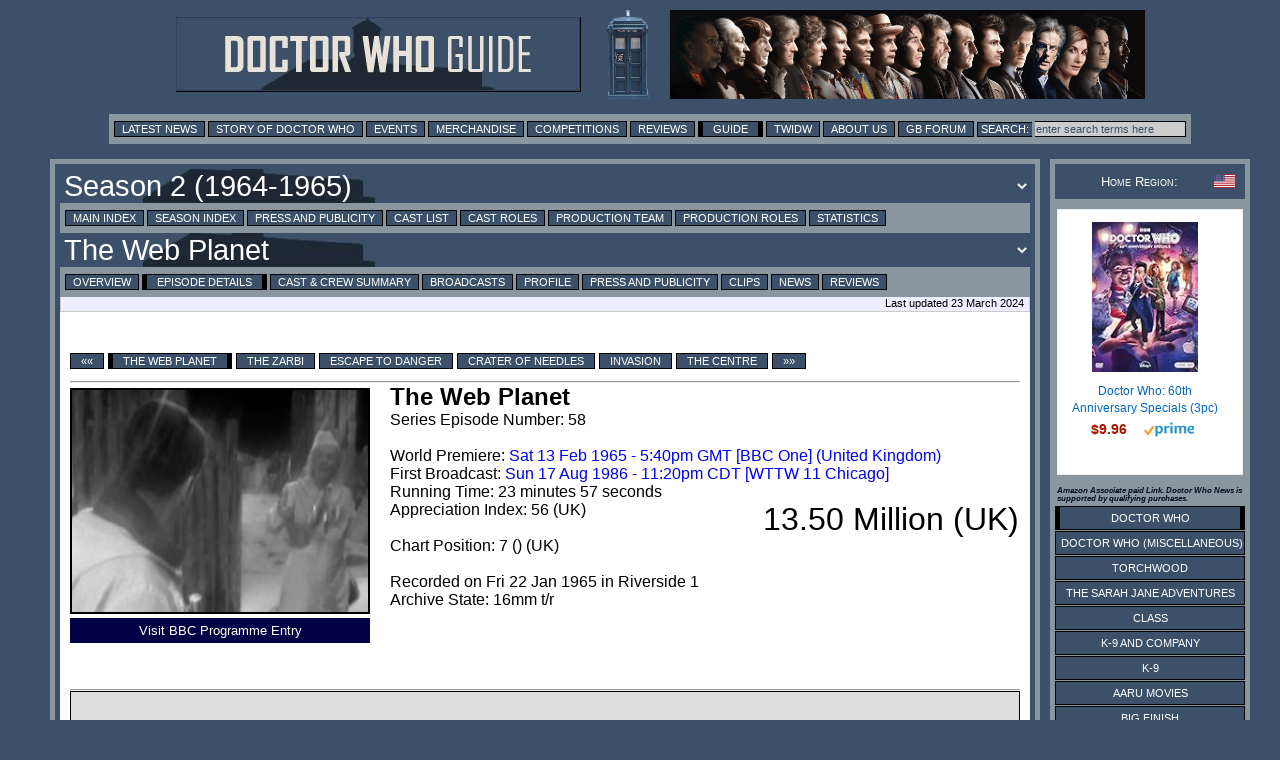

--- FILE ---
content_type: text/html; charset=UTF-8
request_url: https://guide.doctorwhonews.net/story.php?story=TheWebPlanet&episode=1
body_size: 6697
content:
<!DOCTYPE html>
<html lang="en">
<head>
	<meta charset="utf-8"  />
<title>Doctor Who Guide: The Web Planet - The Web Planet</title>

              <meta name="description" content="Doctor Who News" /> 
              <meta content='newsintimeandspace.net' name='Author'/>
			<!--  <meta name="viewport" content="width=device-width, initial-scale=1"> -->
			  <link href="https://layout.doctorwhonews.net/css/layout_012025.css" rel="StyleSheet" type="text/css" media="all" />

<link href='//layout.doctorwhonews.net/images/DWN-G-Fav-Icon-16.png' rel='shortcut icon' type='image/jpeg'/> 

<meta property="og:title" content="Doctor Who Guide: The Web Planet - The Web Planet" />
<meta property="og:type" content="website" />

<meta property="og:url" content="guide.doctorwhonews.net/story.php?story=TheWebPlanet&episode=1" /><meta property="og:description" content="A Guide to Doctor Who and its associated spin-offs, including Torchwood and The Sarah Jane Adventures." />
<meta property="fb:app_id" content="136403499724118" />
<meta property="fb:admins" content="699259858" />
<meta property="fb:admins" content="658357754" />
<!-- Highslide -->
<script src="https://layout.doctorwhonews.net/css/highslide/highslide-with-gallery-and-events.js" type="text/javascript" ></script>
<script charset="utf-8" src="https://layout.doctorwhonews.net/css/highslide/highslide.config.js" type="text/javascript" ></script>
<link href="https://layout.doctorwhonews.net/css/highslide/highslide.css" rel="stylesheet" type="text/css" />


<style type="text/css">
a img { border:0 }
</style>

<script type="text/javascript">
var hssourceid = null
var hstargetid = null
function makehstitle( me, targetid ) {
	hstargetid = document.getElementById(targetid)
	hssourceid = me
	return hstargetid.onclick()
}
function makehsconfig(id, thisid) {
    var nconfig = { transitions: ['expand', 'crossfade'] }
    if (!id) ourid = document.href
    else ourid = id
    nconfig.slideshowGroup = escape(ourid)  
    if (thisid && thisid==hstargetid)
    	nconfig.captionText = hssourceid.title
    return nconfig
}
</script>
<script type="text/javascript">
hs.Expander.prototype.onAfterClose = function (sender) {
	hstargetid = null
	hssourceid = null
	return true
}
</script>
<script type="text/javascript">
function show_infobox( text ) {
	document.getElementById('infobox').innerHTML = text
	document.getElementById('infoboxshell').style.display = 'block'
}
</script>
<!-- AddThis -->
<script type="text/javascript">
var addthis_config = { ui_cobrand: 'Doctor Who News', }
var addthis_share = { templates: { twitter: 'Doctor Who News: {{title}} - {{url}}', } }
</script>
<script src="//s7.addthis.com/js/250/addthis_widget.js#username=doctorwhonews" type="text/javascript"></script>

<script>
  (function(i,s,o,g,r,a,m){i['GoogleAnalyticsObject']=r;i[r]=i[r]||function(){
  (i[r].q=i[r].q||[]).push(arguments)},i[r].l=1*new Date();a=s.createElement(o),
  m=s.getElementsByTagName(o)[0];a.async=1;a.src=g;m.parentNode.insertBefore(a,m)
  })(window,document,'script','//www.google-analytics.com/analytics.js','ga');

  ga('create', 'UA-15957281-3', 'auto');
  ga('send', 'pageview');
</script>

<script type="text/javascript" src="https://layout.doctorwhonews.net/lib/videoplayer.js"></script>
<script type="text/javascript" src="https://layout.doctorwhonews.net/lib/dwndisplay.js"></script>

<script src="//platform.twitter.com/widgets.js" type="text/javascript"></script>

<script async src="https://pagead2.googlesyndication.com/pagead/js/adsbygoogle.js?client=ca-pub-2414018413253476"
     crossorigin="anonymous"></script>

<script>
  window.fbAsyncInit = function() {
    FB.init({
      appId      : 136403499724118,
      xfbml      : true,
      version    : 'v2.7'
    });
  };

  (function(d, s, id){
     var js, fjs = d.getElementsByTagName(s)[0];
     if (d.getElementById(id)) {return;}
     js = d.createElement(s); js.id = id;
     js.src = "//connect.facebook.net/en_GB/sdk.js";
     fjs.parentNode.insertBefore(js, fjs);
   }(document, 'script', 'facebook-jssdk'));
</script>
<!-- Google tag (gtag.js) -->
<script async src="https://www.googletagmanager.com/gtag/js?id=G-FW7HJ9Y75G"></script>
<script>
  window.dataLayer = window.dataLayer || [];
  function gtag(){dataLayer.push(arguments);}
  gtag('js', new Date());

  gtag('config', 'G-FW7HJ9Y75G');
</script>		  
</head>	<body>
		<div id="infoboxshell" draggable="true" style="display:none;left:30%;top:30%;text-align:left;position:fixed;border:5px double black;padding:0;z-index:500;width:400px;background-color:white"><div id="infobox" style="margin:0;border:0;padding:5px;height:380px;overflow:auto">
Here's some text
</div><div style="text-align:center;margin:0; border:4px ridge #cccccc; padding: 2px 0;height:20px;background-color:#cccccc;font-size:8pt;font-family:Arial,Sans-Serif" onclick="this.parentNode.style.display='none'">
CLOSE WINDOW
</div>
</div>		<div class="container">
<header>
<a href="/index.php"><img src="https://layout.doctorwhonews.net/logo.php?site=dwguide" alt="Doctor Who Guide" class="banner" />

<img src="https://layout.doctorwhonews.net/logo.php?site=dwguide&type=people" alt="Doctor Who Guide" class="banner" /></a></header>
<div class="Top_menu">
<div class="menu"><!-- Links section -->
<form action='//www.google.com/search' method='get'>
<a href="//www.doctorwhonews.net/" title="Latest News">Latest News</a>
<a href="//www.doctorwhonews.net/the_story_of_doctor_who/1" title="Story of Doctor Who">Story of Doctor Who</a>
<a href="//events.doctorwhonews.net/" title="Events">Events</a>
<a href="//merchandise.doctorwhonews.net" title="Merchandise">Merchandise</a>
<a href="//doctorwhonews.net/search/label/Competitions" title="Competitions">Competitions</a>
<a href="//reviews.doctorwhonews.net/" title="Reviews">Reviews</a>
<a class='selected' href="//guide.doctorwhonews.net/season.php">Guide</a>
<a href="//twidw.doctorwhonews.net/" title="This Week in Doctor Who">TWIDW</a>
<a href="//www.doctorwhonews.net/p/about-us.html" title="About Us">About Us</a>
<a href="//gallifreybase.com/" title="Gallifrey Base Forum">GB Forum</a>
<input class='searchsubmit' type='submit' value='Search:'/>
<input class='searchfield' maxlength='255' name='q' onfocus='this.value=&#39;&#39;' size='22' type='text' value='enter search terms here'/>
<input name='sitesearch' type='hidden' value='guide.doctorwhonews.net'/>
</form>
</div></div>
<div class="content-main-wrapper"><div class="content"><div class="post">
<form><input type="hidden" id="detail" value="" /><script>
function change_season() {
	var s = document.getElementById('season_selected')
	var d = document.getElementById('detail').value
	var t = document.getElementById('season_'+s.value)
	s.style.color = 'yellow'
	t.innerHTML += ' ... loading, please wait ...'
	if (d.length) d = '&detail=' + d
	window.location.assign('story.php?story='+s.value+d)
}
function change_story() {
	var s = document.getElementById('story_selected')
	var d = document.getElementById('detail').value
	var t = document.getElementById('story_'+s.value)
	s.style.color = 'yellow'
	t.innerHTML += ' ... loading, please wait ...'
	if (d.length) d = '&detail=' + d
	if (d.length) d = '&detail=' + d
	window.location.assign('story.php?story='+s.value+d)
}
</script>
<select title="Change Season" id="season_selected" onchange="change_season()" class="menu_title_select"><option id="season_AnUnearthlyChild" value="AnUnearthlyChild">Season 1 (1963-1964)</option><option id="season_PlanetofGiants" value="PlanetofGiants" selected="1">Season 2 (1964-1965)</option><option id="season_Galaxy4" value="Galaxy4">Season 3 (1965-1966)</option><option id="season_TheSmugglers" value="TheSmugglers">Season 4 (1966-1967)</option><option id="season_TheTomboftheCybermen" value="TheTomboftheCybermen">Season 5 (1967-1968)</option><option id="season_TheDominators" value="TheDominators">Season 6 (1968-1969)</option><option id="season_SpearheadFromSpace" value="SpearheadFromSpace">Season 7 (1970)</option><option id="season_TerroroftheAutons" value="TerroroftheAutons">Season 8 (1971)</option><option id="season_DayoftheDaleks" value="DayoftheDaleks">Season 9 (1972)</option><option id="season_TheThreeDoctors" value="TheThreeDoctors">Season 10 (1972-1973)</option><option id="season_TheTimeWarrior" value="TheTimeWarrior">Season 11 (1973-1974)</option><option id="season_Robot" value="Robot">Season 12 (1974-1975)</option><option id="season_TerroroftheZygons" value="TerroroftheZygons">Season 13 (1975-1976)</option><option id="season_TheMasqueofMandragora" value="TheMasqueofMandragora">Season 14 (1976-1977)</option><option id="season_HorrorofFangRock" value="HorrorofFangRock">Season 15 (1977-1978)</option><option id="season_TheRibosOperation" value="TheRibosOperation">Season 16 (1978-1979)</option><option id="season_DestinyoftheDaleks" value="DestinyoftheDaleks">Season 17 (1979-1980)</option><option id="season_TheLeisureHive" value="TheLeisureHive">Season 18 (1980-1981)</option><option id="season_Castrovalva" value="Castrovalva">Season 19 (1982)</option><option id="season_ArcofInfinity" value="ArcofInfinity">Season 20 (1983)</option><option id="season_TheFiveDoctors" value="TheFiveDoctors">20th Anniversary Special</option><option id="season_WarriorsoftheDeep" value="WarriorsoftheDeep">Season 21 (1984)</option><option id="season_AttackoftheCybermen" value="AttackoftheCybermen">Season 22 (1985)</option><option id="season_TheMysteriousPlanet" value="TheMysteriousPlanet">Season 23: The Trial of a Time Lord (1986)</option><option id="season_TimeandtheRani" value="TimeandtheRani">Season 24 (1987)</option><option id="season_RemembranceoftheDaleks" value="RemembranceoftheDaleks">Season 25 (1988-1989)</option><option id="season_Battlefield" value="Battlefield">Season 26 (1989)</option><option id="season_TheTVMovie" value="TheTVMovie">Television movie (1996)</option><option id="season_Rose" value="Rose">Series One [Season 27] (2005)</option><option id="season_TheChristmasInvasion" value="TheChristmasInvasion">Specials (2005)</option><option id="season_NewEarth" value="NewEarth">Series Two [Season 28] (2006)</option><option id="season_TheRunawayBride" value="TheRunawayBride">Specials (2006)</option><option id="season_SmithandJones" value="SmithandJones">Series Three [Season 29] (2007)</option><option id="season_VoyageoftheDamned" value="VoyageoftheDamned">Specials (2007)</option><option id="season_PartnersinCrime" value="PartnersinCrime">Series Four [Season 30] (2008)</option><option id="season_TheNextDoctor" value="TheNextDoctor">Specials (2008-2010)</option><option id="season_TheEleventhHour" value="TheEleventhHour">Series Five [Season 31] (2010)</option><option id="season_AChristmasCarol" value="AChristmasCarol">Specials (2010-2011)</option><option id="season_DayoftheMoon" value="DayoftheMoon">Series Six [Season 32] (2011)</option><option id="season_TheDoctorTheWidowandtheWardrobe" value="TheDoctorTheWidowandtheWardrobe">Specials (2011-2012)</option><option id="season_AsylumoftheDaleks" value="AsylumoftheDaleks">Series Seven [Season 33] (2012-2013)</option><option id="season_TheDayofTheDoctor" value="TheDayofTheDoctor">Fiftieth Anniversary Specials</option><option id="season_DeepBreath" value="DeepBreath">Series Eight [Season 34] (2014)</option><option id="season_LastChristmas" value="LastChristmas">Specials (2014)</option><option id="season_TheMagiciansApprentice" value="TheMagiciansApprentice">Series Nine [Season 35] (2015)</option><option id="season_TheHusbandsOfRiverSong" value="TheHusbandsOfRiverSong">Specials (2015/2016)</option><option id="season_ThePilot" value="ThePilot">Series Ten [Season 36] (2017)</option><option id="season_TwiceUponATime" value="TwiceUponATime">Christmas 2017</option><option id="season_TheWomanWhoFellToEarth" value="TheWomanWhoFellToEarth">Series Eleven [Season 37] (2018)</option><option id="season_Resolution" value="Resolution">New Years Day 2019</option><option id="season_Spyfall" value="Spyfall">Series Twelve [Season 38] (2020)</option><option id="season_RevolutionoftheDaleks" value="RevolutionoftheDaleks">New Years Day 2021 (2021)</option><option id="season_Flux" value="Flux">Series Thirteen [Season 39] Flux (2021)</option><option id="season_EveOfTheDaleks" value="EveOfTheDaleks">Specials (2022)</option><option id="season_TheStarBeast" value="TheStarBeast">Specials (2023)</option><option id="season_SpaceBabies" value="SpaceBabies">Season One [Season 40]</option><option id="season_JoytotheWorld" value="JoytotheWorld">Christmas 2024</option><option id="season_The_Robot_Revolution" value="The_Robot_Revolution">Season Two [Season 41]</option><option id="season_Christmas2026" value="Christmas2026">Christmas 2026</option></select><div class="menu"><a href="https://guide.doctorwhonews.net/index.php?" >Main Index</a> <a href="https://guide.doctorwhonews.net/season.php?code=2" >Season Index</a> <a href="https://guide.doctorwhonews.net/season.php?code=2&detail=press" >Press and Publicity</a> <a href="https://guide.doctorwhonews.net/people.php?type=cast" >Cast List</a> <a href="https://guide.doctorwhonews.net/roles.php?type=cast" >Cast Roles</a> <a href="https://guide.doctorwhonews.net/people.php?type=crew" >Production Team</a> <a href="https://guide.doctorwhonews.net/roles.php?type=crew" >Production Roles</a> <a href="https://guide.doctorwhonews.net/info.php?" >Statistics</a></div><div style="position:relative"><div style="position:absolute;top:8px;right:10px;z-index:200"><g:plusone size="medium" href="story.php?code=13"></g:plusone></div><select title="Change Story" id="story_selected" onchange="change_story()" class="menu_title_select"><option id="story_PlanetofGiants" value="PlanetofGiants">Planet of Giants</option><option id="story_TheDalekInvasionofEarth" value="TheDalekInvasionofEarth">The Dalek Invasion of Earth</option><option id="story_TheRescue" value="TheRescue">The Rescue</option><option id="story_TheRomans" value="TheRomans">The Romans</option><option id="story_TheWebPlanet" value="TheWebPlanet" selected="1">The Web Planet</option><option id="story_TheCrusade" value="TheCrusade">The Crusade</option><option id="story_TheSpaceMuseum" value="TheSpaceMuseum">The Space Museum</option><option id="story_TheChase" value="TheChase">The Chase</option><option id="story_TheTimeMeddler" value="TheTimeMeddler">The Time Meddler</option></select></div><div class="menu"><a href="./story.php?story=TheWebPlanet">Overview</a> <a class="selected" href="./story.php?story=TheWebPlanet/1">Episode Details</a> <a href="./story.php?story=TheWebPlanet/1&amp;detail=cast">Cast &amp; Crew Summary</a> <a href="./story.php?story=TheWebPlanet/1&amp;detail=broadcast">Broadcasts</a> <a href="./story.php?story=TheWebPlanet/1&amp;detail=profile">Profile</a> <a href="./story.php?story=TheWebPlanet/1&amp;detail=press">Press and Publicity</a> <a href="./story.php?story=TheWebPlanet/1&amp;detail=clips">Clips</a> <a href="./story.php?story=TheWebPlanet/1&amp;detail=news" target="_blank">News</a> <a href="./story.php?story=TheWebPlanet/1&amp;detail=reviews">Reviews</a> </div><div class="updated">Last updated 23 March 2024</div><br/></form><div class="text_box"><div class="menu_ep"><a href="https://guide.doctorwhonews.net/story.php?story=TheRomans/4">&laquo;&laquo;</a> <a class="selected" href="story.php?story=TheWebPlanet/1">The Web Planet</a> <a href="story.php?story=TheWebPlanet/2">The Zarbi</a> <a href="story.php?story=TheWebPlanet/3">Escape to Danger</a> <a href="story.php?story=TheWebPlanet/4">Crater of Needles</a> <a href="story.php?story=TheWebPlanet/5">Invasion</a> <a href="story.php?story=TheWebPlanet/6">The Centre</a>  <a href="https://guide.doctorwhonews.net/story.php?story=TheCrusade/1">&raquo;&raquo;</a></div><hr /><div class="text_epp"><img src="https://images.doctorwhonews.net/image.php?pid=9096&w=300" alt="The Web Planet" title="The Web Planet" style="width:300px" /><div style="text-align:center;background-color:#000044;padding:5px;font-size:0.8em"><a style="color:white" target="_blank" href="//www.bbc.co.uk/programmes/p00v1qq5">Visit BBC Programme Entry</a></div></div><h2>The Web Planet</h2>Series Episode Number: 58 <br/><br/>World Premiere: <a href="https://twidw.doctorwhonews.net/listing.php?bdid=7118">Sat 13 Feb 1965 - 5:40pm GMT [BBC One] (United Kingdom)</a><br/>First Broadcast: <a href="https://twidw.doctorwhonews.net/listing.php?bdid=139817">Sun 17 Aug 1986 - 11:20pm CDT [WTTW 11 Chicago]</a><br/>Running Time: 23 minutes 57 seconds<br/><h3>13.50 Million (UK)</h3>Appreciation Index: 56 (UK)<br/><br/>Chart Position: 7 () (UK)<br/><br/>Recorded on Fri 22 Jan 1965 in Riverside 1<br />Archive State: 16mm t/r<br style="clear:both" /><br /><br style="clear:left" /><hr/><div class="info_box article"><p>The TARDIS is pulled down to the barren world of Vortis. The Doctor and Ian explore. Barbara falls under an hypnotic influence and is compelled to leave the safety of the TARDIS.</p></div><div style="padding-right:5px;width:49%;float:left;"><table class="cast"><th colspan="5">Characters</th><tr><td style="vertical-align:middle"><a title="Dr. Who, played by William Hartnell" href="role.php?name=FirstDoctor">Dr. Who</a></td><td class="image_w24" style="width:24px;height:32px;padding:0"><a class="highslide" onclick="return hs.expand(this, makehsconfig())" title="Dr. Who, played by William Hartnell" href="https://images.doctorwhonews.net/image.php?pid=9732"><img src="https://images.doctorwhonews.net/image.php?pid=9732&resize=box&w=24&h=32&gray=1" alt="" title="" style="border:0;width:24px;height:32px" /></td><td><a title="Dr. Who, played by William Hartnell" href="person.php?name=WilliamHartnell">William Hartnell</a></td></tr><tr><td style="vertical-align:middle"><a title="Ian Chesterton, played by William Russell" href="role.php?name=IanChesterton">Ian Chesterton</a></td><td class="image_w24" style="width:24px;height:32px;padding:0"><a class="highslide" onclick="return hs.expand(this, makehsconfig())" title="Ian Chesterton, played by William Russell" href="https://images.doctorwhonews.net/image.php?pid=9768"><img src="https://images.doctorwhonews.net/image.php?pid=9768&resize=box&w=24&h=32&gray=1" alt="" title="" style="border:0;width:24px;height:32px" /></td><td><a title="Ian Chesterton, played by William Russell" href="person.php?name=WilliamRussell">William Russell</a></td></tr><tr><td style="vertical-align:middle"><a title="Barbara Wright, played by Jacqueline Hill" href="role.php?name=BarbaraWright">Barbara Wright</a></td><td class="image_w24" style="width:24px;height:32px;padding:0"><a class="highslide" onclick="return hs.expand(this, makehsconfig())" title="Barbara Wright, played by Jacqueline Hill" href="https://images.doctorwhonews.net/image.php?pid=9684"><img src="https://images.doctorwhonews.net/image.php?pid=9684&resize=box&w=24&h=32&gray=1" alt="" title="" style="border:0;width:24px;height:32px" /></td><td><a title="Barbara Wright, played by Jacqueline Hill" href="person.php?name=JacquelineHill">Jacqueline Hill</a></td></tr><tr><td style="vertical-align:middle"><a title="Vicki, played by Maureen O&#039;Brien" href="role.php?code=15">Vicki</a></td><td class="image_w24" style="width:24px;height:32px;padding:0"><a class="highslide" onclick="return hs.expand(this, makehsconfig())" title="Vicki, played by Maureen O&#039;Brien" href="https://images.doctorwhonews.net/image.php?pid=10025"><img src="https://images.doctorwhonews.net/image.php?pid=10025&resize=box&w=24&h=32&gray=1" alt="" title="" style="border:0;width:24px;height:32px" /></td><td><a title="Vicki, played by Maureen O&#039;Brien" href="person.php?name=MaureenOBrien">Maureen O'Brien</a></td></tr><tr><td style="vertical-align:middle"><a title="Zarbi Operator, played by Robert Jewell" href="role.php?code=871">Zarbi Operator</a></td><td class="image_w24" style="width:24px;height:32px;padding:0"><img src="https://images.doctorwhonews.net/image.php?pid=7212&resize=box&w=24&h=32" alt="" title="" style="border:0;width:24px;height:32px" /></td><td><a title="Zarbi Operator, played by Robert Jewell" href="person.php?code=277">Robert Jewell</a></td></tr><tr><td style="vertical-align:middle"><a title="Zarbi Operator, played by Jack Pitt" href="role.php?code=871">Zarbi Operator</a></td><td class="image_w24" style="width:24px;height:32px;padding:0"><img src="https://images.doctorwhonews.net/image.php?pid=7212&resize=box&w=24&h=32" alt="" title="" style="border:0;width:24px;height:32px" /></td><td><a title="Zarbi Operator, played by Jack Pitt" href="person.php?code=1130">Jack Pitt</a></td></tr><tr><td style="vertical-align:middle"><a title="Zarbi Operator, played by Gerald Taylor" href="role.php?code=871">Zarbi Operator</a></td><td class="image_w24" style="width:24px;height:32px;padding:0"><a class="highslide" onclick="return hs.expand(this, makehsconfig())" title="Zarbi Operator, played by Gerald Taylor" href="https://images.doctorwhonews.net/image.php?pid=11376"><img src="https://images.doctorwhonews.net/image.php?pid=11376&resize=box&w=24&h=32&gray=1" alt="" title="" style="border:0;width:24px;height:32px" /></td><td><a title="Zarbi Operator, played by Gerald Taylor" href="person.php?code=280">Gerald Taylor</a></td></tr></table></div><div style="padding-right:5px;width:49%;float:left;"><table class="cast"><th colspan="5">Production Team<a style="font-size:8pt;float:right" href="story.php?story=TheWebPlanet/1&uc_crew=1">include uncredited</a></th><tr><td style="vertical-align:middle"><a title="Writer: Bill Strutton" href="role.php?code=3560">Writer</a></td><td class="image_w24" style="width:24px;height:32px;padding:0"><img src="https://images.doctorwhonews.net/image.php?pid=7212&resize=box&w=24&h=32" alt="" title="" style="border:0;width:24px;height:32px" /></td><td><a title="Writer: Bill Strutton" href="person.php?name=BillStrutton">Bill Strutton</a></td></tr><tr><td style="vertical-align:middle"><a title="Director: Richard Martin" href="role.php?code=3561">Director</a></td><td class="image_w24" style="width:24px;height:32px;padding:0"><a class="highslide" onclick="return hs.expand(this, makehsconfig())" title="Director: Richard Martin" href="https://images.doctorwhonews.net/image.php?pid=6609"><img src="https://images.doctorwhonews.net/image.php?pid=6609&resize=box&w=24&h=32&gray=1" alt="" title="" style="border:0;width:24px;height:32px" /></td><td><a title="Director: Richard Martin" href="person.php?name=RichardMartin">Richard Martin</a></td></tr><tr><td style="vertical-align:middle"><a title="Producer: Verity Lambert" href="role.php?code=3558">Producer</a></td><td class="image_w24" style="width:24px;height:32px;padding:0"><a class="highslide" onclick="return hs.expand(this, makehsconfig())" title="Producer: Verity Lambert" href="https://images.doctorwhonews.net/image.php?pid=14563"><img src="https://images.doctorwhonews.net/image.php?pid=14563&resize=box&w=24&h=32&gray=1" alt="" title="" style="border:0;width:24px;height:32px" /></td><td><a title="Producer: Verity Lambert" href="person.php?name=VerityLambert">Verity Lambert</a></td></tr><tr><td style="vertical-align:middle"><a title="Designer: John Wood" href="role.php?code=3565">Designer</a></td><td class="image_w24" style="width:24px;height:32px;padding:0"><img src="https://images.doctorwhonews.net/image.php?pid=7212&resize=box&w=24&h=32" alt="" title="" style="border:0;width:24px;height:32px" /></td><td><a title="Designer: John Wood" href="person.php?code=3375">John Wood</a></td></tr><tr><td style="vertical-align:middle"><a title="Story Editor (aka Script Editor): Dennis Spooner" href="role.php?code=3572">Story Editor</a></td><td class="image_w24" style="width:24px;height:32px;padding:0"><a class="highslide" onclick="return hs.expand(this, makehsconfig())" title="Story Editor (aka Script Editor): Dennis Spooner" href="https://images.doctorwhonews.net/image.php?pid=974"><img src="https://images.doctorwhonews.net/image.php?pid=974&resize=box&w=24&h=32&gray=1" alt="" title="" style="border:0;width:24px;height:32px" /></td><td><a title="Story Editor (aka Script Editor): Dennis Spooner" href="person.php?name=DennisSpooner">Dennis Spooner</a></td></tr><tr><td style="vertical-align:middle"><a title="Film Cameraman: Peter Hamilton" href="role.php?code=3566">Film Cameraman</a></td><td class="image_w24" style="width:24px;height:32px;padding:0"><img src="https://images.doctorwhonews.net/image.php?pid=7212&resize=box&w=24&h=32" alt="" title="" style="border:0;width:24px;height:32px" /></td><td><a title="Film Cameraman: Peter Hamilton" href="person.php?code=3357">Peter Hamilton</a></td></tr><tr><td style="vertical-align:middle"><a title="Film Editor: Gitta Zadek" href="role.php?code=3567">Film Editor</a></td><td class="image_w24" style="width:24px;height:32px;padding:0"><img src="https://images.doctorwhonews.net/image.php?pid=7212&resize=box&w=24&h=32" alt="" title="" style="border:0;width:24px;height:32px" /></td><td><a title="Film Editor: Gitta Zadek" href="person.php?code=3376">Gitta Zadek</a></td></tr><tr><td style="vertical-align:middle"><a title="Title Music: Ron Grainer" href="role.php?code=3586">Title Music</a></td><td class="image_w24" style="width:24px;height:32px;padding:0"><a class="highslide" onclick="return hs.expand(this, makehsconfig())" title="Title Music: Ron Grainer" href="https://images.doctorwhonews.net/image.php?pid=9443"><img src="https://images.doctorwhonews.net/image.php?pid=9443&resize=box&w=24&h=32&gray=1" alt="" title="" style="border:0;width:24px;height:32px" /></td><td><a title="Title Music: Ron Grainer" href="person.php?name=RonGrainer">Ron Grainer</a></td></tr><tr><td style="vertical-align:middle"><a title="and the (aka Title Music):  BBC Radiophonic Workshop" href="role.php?code=4566">and the</a></td><td class="image_w24" style="width:24px;height:32px;padding:0"><img src="https://images.doctorwhonews.net/image.php?pid=7212&resize=box&w=24&h=32" alt="" title="" style="border:0;width:24px;height:32px" /></td><td><a title="and the (aka Title Music):  BBC Radiophonic Workshop" href="person.php?code=6533"> BBC Radiophonic Workshop</a></td></tr></table></div><br clear="all" /></div><div class="text_box"><hr/><div class="menu_ep"><a href="https://guide.doctorwhonews.net/story.php?story=TheRomans/4">&laquo;&laquo;</a> <a class="selected" href="story.php?story=TheWebPlanet/1">The Web Planet</a> <a href="story.php?story=TheWebPlanet/2">The Zarbi</a> <a href="story.php?story=TheWebPlanet/3">Escape to Danger</a> <a href="story.php?story=TheWebPlanet/4">Crater of Needles</a> <a href="story.php?story=TheWebPlanet/5">Invasion</a> <a href="story.php?story=TheWebPlanet/6">The Centre</a>  <a href="https://guide.doctorwhonews.net/story.php?story=TheCrusade/1">&raquo;&raquo;</a></div><br style="clear:both" /><table class="note"></table></div><div class="nav"><table  width="100%"><tbody><tr><td class="alignleft"><a href="https://guide.doctorwhonews.net/story.php?story=TheRomans/4">The Romans</a></td><td class="alignright"><a href="https://guide.doctorwhonews.net/story.php?story=TheCrusade/1">The Crusade</a></tbody></table ></div></td></tr>
</div></div></div>
<div class="sidebar">
<div class="admin">
<div class="white smcaps clearing fontsize08">
<img src="https://layout.doctorwhonews.net/img/flags/US.gif" style="float:right;width:21px;height:14px;vertical-align:middle" title="USA">Home Region:
</div>
</div>
<!-- HTML code for ASIN : 1781783128 -->
    <div class="paapi5-pa-ad-unit pull-left">

        <div class="paapi5-pa-product-container">
            <div class="paapi5-pa-product-image">
                <div class="paapi5-pa-product-image-wrapper">
                    <a class="paapi5-pa-product-image-link" href="https://www.amazon.com/dp/B0D9LKH5MD?tag=thdowhnepa-20&linkCode=osi&th=1&psc=1" title="" target="_blank">
                        <img class="paapi5-pa-product-image-source" src="https://m.media-amazon.com/images/I/51L-rQbyR7L._SL160_.jpg" alt="" />
                   </a>
                </div>
            </div>
            <div class="paapi5-pa-product-details">
                <div class="paapi5-pa-product-title">
                    <a href="https://www.amazon.com/dp/B0D9LKH5MD?tag=thdowhnepa-20&linkCode=osi&th=1&psc=1" title="" target="_blank">
                       Doctor Who: 60th Anniversary Specials (3pc)                    </a>
                </div>
                <div class="paapi5-pa-product-offer-price">
                    <span class="paapi5-pa-product-offer-price-value">
                        $9.96                    </span>
                </div>
           <div class="paapi5-pa-product-list-price">
                    <span class="paapi5-pa-product-list-price-value">
                                           </span>
                </div>
<div class="paapi5-pa-product-prime-icon">
                    <i class="icon-prime-all"></i>
                </div>
       </div>
        </div>
    </div>

<h6>Amazon Associate paid Link. Doctor Who News is supported by qualifying purchases.</h6><div class="sidebar_series"><div class="menuitem_selected"><a href="https://guide.doctorwhonews.net/index.php?" >Doctor Who</a></div><div class="menuitem"><a href="https://guide.doctorwhonews.net/index.php?&pg=dwm" >Doctor Who (Miscellaneous)</a></div><div class="menuitem"><a href="https://guide.doctorwhonews.net/index.php?&pg=tw" >Torchwood</a></div><div class="menuitem"><a href="https://guide.doctorwhonews.net/index.php?&pg=sja" >The Sarah Jane Adventures</a></div><div class="menuitem"><a href="https://guide.doctorwhonews.net/index.php?&pg=cla" >Class</a></div><div class="menuitem"><a href="https://guide.doctorwhonews.net/index.php?&pg=k9c" >K-9 and Company</a></div><div class="menuitem"><a href="https://guide.doctorwhonews.net/index.php?&pg=k9" >K-9</a></div><div class="menuitem"><a href="https://guide.doctorwhonews.net/index.php?&pg=pcm" >Aaru Movies</a></div><div class="menuitem"><a href="https://guide.doctorwhonews.net/index.php?&pg=bf" >Big Finish</a></div><div class="menuitem"><a href="https://guide.doctorwhonews.net/index.php?&pg=doc" >Factual</a></div><div class="menuitem"><a href="https://guide.doctorwhonews.net/index.php?&pg=mus" >Music</a></div><div class="menuitem"><a href="https://guide.doctorwhonews.net/index.php?&pg=gam" >Games</a></div><div class="menuitem"><a href="https://guide.doctorwhonews.net/index.php?&pg=stg" >Stageshows</a></div><div class="menuitem"><a href="https://guide.doctorwhonews.net/index.php?&pg=rnd" >Related Items</a></div></div></div>


<div class="footer">





<script type="text/javascript"><!--
if (typeof post_operations == 'function') { 
	post_operations()
}
</script>
<script type="text/javascript" src="//layout.doctorwhonews.net/lib/dwnckeditor_config.js" charset="UTF-8"></script>

DOCTOR WHO GUIDE  IS COPYRIGHT &copy; 2025 NEWS IN TIME AND SPACE LTD. ALL RIGHTS RESERVED.<br />
DOCTOR WHO IS COPYRIGHT &copy; BRITISH BROADCASTING CORPORATION (BBC) 1963, 2025.<br />
NO INFRINGEMENT OF THIS COPYRIGHT IS EITHER IMPLIED OR INTENDED.<br />


</div><!-- End of "footer" DIV. -->


					</div>
		<!-- <script type="text/javascript" src="//layout.doctorwhonews.net/lib/dwnckeditor_config.js" charset="UTF-8"></script> -->
	</body>
</html>

--- FILE ---
content_type: text/html; charset=utf-8
request_url: https://www.google.com/recaptcha/api2/aframe
body_size: 268
content:
<!DOCTYPE HTML><html><head><meta http-equiv="content-type" content="text/html; charset=UTF-8"></head><body><script nonce="Ja4ws9qfwPF353gzkqmFZA">/** Anti-fraud and anti-abuse applications only. See google.com/recaptcha */ try{var clients={'sodar':'https://pagead2.googlesyndication.com/pagead/sodar?'};window.addEventListener("message",function(a){try{if(a.source===window.parent){var b=JSON.parse(a.data);var c=clients[b['id']];if(c){var d=document.createElement('img');d.src=c+b['params']+'&rc='+(localStorage.getItem("rc::a")?sessionStorage.getItem("rc::b"):"");window.document.body.appendChild(d);sessionStorage.setItem("rc::e",parseInt(sessionStorage.getItem("rc::e")||0)+1);localStorage.setItem("rc::h",'1762416129340');}}}catch(b){}});window.parent.postMessage("_grecaptcha_ready", "*");}catch(b){}</script></body></html>

--- FILE ---
content_type: text/css
request_url: https://layout.doctorwhonews.net/css/layout_012025.css
body_size: 8131
content:
* {
  margin: 0;
  padding: 0;
  box-sizing: border-box;
}

@font-face {
  font-family: DWN-BG13;
  src: url("bg13.otf");
}
.dwn-bg13 {
  font-family: DWN-BG13;
}
a {
  text-decoration: inherit;
}
a:hover {
  text-decoration: underline;
}

/* Needed as Firefox is setting its own defaults */
input {
  font-family: Arial, Helvetica, sans-serif;
}
select {
  font-family: Arial, Helvetica, sans-serif;
}

body {
  background: #3c5069;
  color: #000000;
  font-family: Arial, Helvetica, sans-serif;
  /* font: "normal normal 80% Arial, sans-serif"; */
  margin-top: 20px;
  border: 0;
  text-align: left;
  margin: 0 auto;
  width: 99%;
  max-width: 1200px;
  padding: 10px;
}
.container {
  display: grid;
  grid-template-columns: 1fr 200px;
  column-gap: 10px;
  row-gap: 15px;
  width: 1200px;
  margin: auto;
  align-items: start;
  /* align-items: start; */
  /* background-color: aqua; */
}
.banner {
  vertical-align: middle;
  max-width: 45%;
  margin-left: 20px;
}
header {
  grid-column: 1 / -1;
  text-align: center;
}
header image {
  padding: 10px;
}
h1 {
  margin: 0 0 0;
  padding: 1px;
  text-indent: 0px;
  font-size: 180%;
  font-weight: normal;
  vertical-align: middle;
  line-height: 1.1em;
  color: #fff;
  background: url("//layout.doctorwhonews.net/img/Site/banners/header-default.jpg")
    repeat left bottom;
}
h1 a,
h1 a:hover {
  color: #ffffff; /* was "inherit" changed 19 Mar 14 */
  text-decoration: none;
}
h2 {
  font-size: 24px;
 
}
h3 {
  margin: 0 0 0;
  padding: 1px;
  font-size: 200%;
  font-weight: normal;
  text-align: right;
  float: right;
  line-height: 1.1em;
  color: #000;
}
h4 {
  display: inline;
  margin: 0 0 0;
  line-height: 2.1em;
  padding: 10px;
  font-size: 2em;
  font-weight: normal;
  line-height: 1.1em;
  color: #000;
}
h5 {
  /* margin: 0 0 0; */
  /* display: inline-block; */
  margin-top: 10px;
  padding: 2px;
  text-indent: 0px;
  font-size: 80%;
  font-weight: normal;
  vertical-align: middle;
  line-height: 1.1em;
  color: #fff;
  /* width: 100%; */
  background: url("//layout.doctorwhonews.net/img/Site/banners/header-default.jpg")
    repeat left bottom;
}
h6 {
  margin-top: 10px;
  padding: 2px;
  font-size: 8px;
  font-style: italic;
  vertical-align: middle;
  line-height: 1.1em;
  color: rgba(2, 10, 29, 0.959);
}
.content {
  background-color: aquamarine;
  margin: 5px;
}
.content-main-wrapper {
  background-color: #8996a0;
}

.contactingus {
  border: 1px solid black;
  padding: 2px;
  color: #000000;
  margin-top: 20px;
  background: url(//layout.doctorwhonews.net/img/Site/backing/backing_header_gb.jpg)
    repeat left bottom;
  font-size: 8pt;
}
.contactingus img {
  vertical-align: bottom;
  border: 0;
}
div.contactingus a {
  text-decoration: none;
}
.footer {
  grid-column: 1/-1;
  text-align: center;
  margin-top: 20px;
  font-size: 20px;
  margin-bottom: 20px;
}
.footer_post {
  border-width: 2px 1px 1px 1px;
  text-align: left;
  border-color: #cccccc;
  border-style: solid;
  background-color: #eeeeff;
  padding: 0 5px;
  margin: auto;
  font-family: Arial, Sans-Serif;
  font-size: 8pt;
  color: #000000;
  height: 18px;
  text-transform: uppercase;
}
.inner_box {
  color: #000;
  background-color: #fff;
  border: 0;
  padding: 10px 10px 10px 10px;
  border-style: solid;
  border-color: #adbdf0;
  margin: 0 0em;
  text-align: left;
  font-size: 75%;
}
.menu {
  text-align: left;
  background: #8996a0;
  overflow: hidden;
  padding: 5px;
  font-size: 8pt;
  line-height: 15pt;
}
.menu a {
  color: #fefefe; /* #000000; */
  text-transform: uppercase;
  white-space: nowrap;
  text-decoration: none;
  font-size: 8pt;
  background-color: #3c5069;
  border: 1px solid black;
  padding: 1px 7px;
}
.menu a.selected {
  text-transform: uppercase;
  white-space: nowrap;
  font-size: 8pt;
  background-color: #3c5069;
  border-color: black;
  border-style: solid;
  border-width: 1px 5px;
  padding: 1px 10px;
}
.menu input.searchsubmit {
  color: #fefefe; /* #000000; */
  text-transform: uppercase;
  font-size: 8pt;
  /* height: 17px; */
  background-color: #3c5069;
  border: 1px solid black;
  border-right: 0;
  padding: 0px 3px 1px 3px;
  margin-right: 0;
}
.menu input.searchfield {
  /* #000000; */
  font-size: 8pt;
  background-color: #cccccc;
  color: #3c5069;
  border: 1px solid black;
  border-left: 0;
  padding: 1px 10px 1px 1px;
  margin-left: 0;
}
.nav {
  color: #fff;
  background-color: #1012a1;
  border: 0;
  padding: 5px;
  border-style: solid;
  border-color: #adbdf0;
  margin: 0 0em;
  text-align: left;
}
.nav a {
  color: #ffffff;
  text-transform: uppercase;
  text-decoration: none;
}
.note {
  font-size: 12px;
  font-style: italic;
  /* margin-left: 10px; */
  margin-bottom: 10px;
}
.prod_menu {
  display: flex;
  gap: 15px;
  margin-top: 10px;
  margin-left: 10px;
  padding-bottom: 5px;
}
.prod_menu img {
  border: #000 2px solid;
}
.post {
  color: #000;
  background-color: #fff;
  border: 5px;
  padding: 0px;
  border-style: solid;
  border-color: #3c5069;
  margin: 0 0em;
  text-align: left;
}
.reviewsidebox {
  margin: 0 0 10px 10px;
  padding: 0 0 10px 10px;
  float: right;
  width: 300px;
  font-weight: bold;
  font-size: 0.8em;
  text-align: right;
}
.sidebar {
  background-color: #8996a0;
  border: 0;
  padding: 5px;
}
.sidebar a {
  color: blue;
  text-decoration: none;
}
.sidebar a :hover {
  color: #c9e9c1;
}
.sidebar ul {
  list-style: none;
  padding: 0px;
  margin: 0;
  text-transform: uppercase;
}
.sidebar li {
  text-align: left;
  font-size: 12px;
  padding-top: 5px;
}
.Top_menu {
  grid-column: 1 / -1;
  border: 0;
  margin: 0 auto;
  max-width: 1200px;
  padding: 0 10px;
  /* white-space: wrap; */
}
.updated {
  border-width: 0 1px 1px 1px;
  text-align: right;
  border-color: #cccccc;
  border-style: solid;
  background-color: #eeeeff;
  padding: 0 5px;
  margin: auto;
  font-family: Arial, Sans-Serif;
  font-size: 8pt;
  color: #000000;
  height: 15px;
}

.product-holder {
  display: flex;
  flex-wrap: wrap;
}
.paapi5-pa-ad-unit {
  border: 1px solid #eee;
  margin: 2px;
  position: relative;
  overflow: hidden;
  padding: 12px 12px;
  line-height: 1.1em;
}

.paapi5-pa-ad-unit * {
  box-sizing: content-box;
  box-shadow: none;
  font-family: Arial, Helvetica, sans-serif;
  margin: 0;
  outline: 0;
  padding: 0;
}

.paapi5-pa-ad-unit.pull-left {
  background-color: #fff;
  margin-top: 10px;
}

/* .paapi5-pa-ad-unit.pull-right {
  float: right;
}  */

.paapi5-pa-ad-unit a {
  box-shadow: none !important;
}

.paapi5-pa-ad-unit a:hover {
  color: #c45500;
}

.paapi5-pa-product-container {
  width: 150px;
  height: 240px;
}
/* fixed width and height of product image to 150px */
.paapi5-pa-product-image {
  display: table;
  width: 120px;
  height: 150px;
  margin: 0 auto;
  text-align: center;
}

.paapi5-pa-product-image-wrapper {
  display: table-cell;
  vertical-align: middle;
}

.paapi5-pa-product-image-link {
  position: relative;
  display: inline-block;
  vertical-align: middle;
}

.paapi5-pa-product-image-source {
  max-width: 120px;
  max-height: 150px;
  vertical-align: bottom;
}

.paapi5-pa-percent-off {
  display: block;
  width: 32px;
  height: 25px;
  padding-top: 8px;
  position: absolute;
  top: -16px;
  right: -16px;
  color: #ffffff;
  font-size: 12px;
  text-align: center;
  -webkit-border-radius: 50%;
  -moz-border-radius: 50%;
  -ms-border-radius: 50%;
  border-radius: 50%;
  background-color: #a50200;
  background-image: -webkit-linear-gradient(top, #cb0400, #a50200);
  background-image: linear-gradient(to bottom, #cb0400, #a50200);
}

.paapi5-pa-ad-unit.hide-percent-off-badge .paapi5-pa-percent-off {
  display: none;
}

.paapi5-pa-product-details {
  display: inline-block;
  max-width: 100%;
  margin-top: 11px;
  text-align: center;
  width: 100%;
}

.paapi5-pa-ad-unit .paapi5-pa-product-title a {
  display: block;
  width: 100%;
  overflow: hidden;
  white-space: normal;
  text-overflow: ellipsis;
  font-size: 12px;
  color: #0066c0;
  text-decoration: none;
  margin-bottom: 3px;
}

.paapi5-pa-ad-unit .paapi5-pa-product-title a:hover {
  text-decoration: underline;
  color: #c45500;
}

.paapi5-pa-ad-unit.no-truncate .paapi5-pa-product-title a {
  text-overflow: initial;
  white-space: initial;
}

.paapi5-pa-product-offer-price {
  font-size: 13px;
  color: #111111;
}

.paapi5-pa-product-offer-price-value {
  color: #ab1700;
  font-weight: bold;
  font-size: 1.1em;
  margin-right: 3px;
}

.paapi5-pa-product-list-price {
  font-size: 13px;
  color: #565656;
}

.paapi5-pa-product-list-price-value {
  text-decoration: line-through;
  font-size: 0.99em;
}

.paapi5-pa-product-prime-icon .icon-prime-all {
  background: url("https://images-na.ssl-images-amazon.com/images/G/01/AUIClients/AmazonUIBaseCSS-sprite_2x_weblab_AUI_100106_T1-4e9f4ae74b1b576e5f55de370aae7aedaedf390d._V2_.png")
    no-repeat;
  display: inline-block;
  margin-top: -1px;
  vertical-align: middle;
  background-position: -192px -911px;
  background-size: 560px 938px;
  width: 52px;
  height: 15px;
}

.paapi5-pa-product-offer-price,
.paapi5-pa-product-list-price,
.paapi5-pa-product-prime-icon {
  display: inline-block;
  margin-right: 3px;
}

@media (-webkit-min-device-pixel-ratio: 2), (min-resolution: 192dpi) {
  .paapi5-pa-ad-unit .paapi5-pa-product-prime-icon .icon-prime-all {
    background: url("https://images-na.ssl-images-amazon.com/images/G/01/AUIClients/AmazonUIBaseCSS-sprite_2x_weblab_AUI_100106_T1-4e9f4ae74b1b576e5f55de370aae7aedaedf390d._V2_.png")
      no-repeat;
    display: inline-block;
    margin-top: -1px;
    vertical-align: middle;
    background-position: -192px -911px;
    background-size: 560px 938px;
    width: 52px;
    height: 15px;
  }
}

/* css for mobile devices when device width is less than 441px*/
@media screen and (max-width: 440px) {
  .paapi5-pa-ad-unit {
    float: none;
    width: 100%;
  }

  .paapi5-pa-product-container {
    margin: 0 auto;
    width: 100%;
  }

  .paapi5-pa-product-details {
    text-align: center;
    margin-top: 11px;
  }
}

/* Related Articles */
.related-articles {
  margin-top: 20px;
  border: 1px solid #783f04;
  font-variant: small-caps;
  color: #783f04;
}

/* Acknowledgements */
.acknowledgement {
  text-align: right;
  font-style: italic;
  clear: both;
  color: #783f04;
}
.acknowledgements {
  color: #783f04;
  font-variant: small-caps;
}
.acknowledgements a {
  color: #783f04;
}

.source {
  font-style: italic;
  color: #783f04;
  font-size: 0.8em;
  white-space: nowrap;
}

/* 20 Nov 16 - separated .right to img.right and .right as we use it a lot
 *             in style but the extra margin was causing issues in non-images
 */

.centre,
.centred {
  text-align: center;
}
.right {
  float: right;
  margin-left: 8px;
}
.left {
  float: left;
  margin: 0 8px 2px 0;
}
.clearing:after {
  clear: both;
  line-height: 0;
  font-size: 0;
  content: "";
  display: table;
}
.hidden {
  display: none;
}

/* Notes */
table.note {
  width: 100%;
  border-spacing: 0;
  padding: 2px;
}

table.note a.uparrow {
  display: inline-block;
  width: 100%;
  color: white;
  background-color: #3c5069;
  text-decoration: inherit;
  text-align: center;
  font-size: 1.3em;
  font-weight: bold;
}

span.note-filter {
  font-size: 0.9em;
  border-radius: 5px;
  border: 1px solid black;
  background-color: #3c5069;
  color: #cccccc;
  padding: 1px 5px;
}
a.note-filter:link {
  color: #cccccc;
}
a.note-filter:visited {
  color: #cccccc;
}
a.note-filter:hover {
  color: #fefefe;
}
a.note-filter-active:link {
  color: #ffffff;
}
a.note-filter-active:visited {
  color: #ffffff;
}
a.note-filter-active:hover {
  color: #ffffff;
}

.twidw_status_broadcast {
}
.twidw_status_cancelled {
  text-decoration: line-through;
}
.twidw_status_unconfirmed {
  color: red;
}
.twidw_time_approximated {
  color: red;
}
.twidw_time_unknown {
  color: red;
}

.article span.bdcast {
  color: #800000;
}
.article span.bdcast-extra {
  color: purple;
}
.article span.bdcast-report {
  color: #000040;
  font-style: italic;
}
.article span.bdcast-future {
  color: purple;
  font-style: italic;
}
.article .bdcast-editorial {
  color: #783f04;
}
.article ol.bdcast a {
  color: inherit;
  text-transform: none;
}
.article ol.bdcast a:hover {
  color: #cccccc;
  text-transform: none;
}
.article ul.bdcast a {
  color: inherit;
  text-transform: none;
}
.article ul.bdcast a:hover {
  color: #cccccc;
  text-transform: none;
}
.twidw-title {
  font-style: italic;
}
.dw-title {
  font-style: italic;
}
.programme-title {
  font-style: italic;
}

select.menu_title_select {
  width: 100%;
  background-color: #3c5069;
  font-size: 1.8em;
  font-weight: normal;
  vertical-align: middle;
  line-height: 2em;
  color: #fff;
  background: url("//layout.doctorwhonews.net/img/Site/banners/header-default.jpg")
    repeat left bottom;
  border: 0;
}
select.menu_title_select option:not(:checked) {
  background-color: #3c5069;
  color: white;
  font-size: 0.6em;
}

/* ****************************************************************** */

.vtop,
table.vtop td {
  vertical-align: top;
}
.vmiddle,
table.vmiddle td {
  vertical-align: middle;
}
.vbottom,
table.vbottom td {
  vertical-align: bottom;
}

.cpointer {
  cursor: pointer;
}
.w100 {
  width: 100%;
}
.w100pc {
  width: 100%;
}
.w99 {
  width: 99%;
}
.w99pc {
  width: 99%;
}
.w200px {
  width: 200px;
}
.w250px {
  width: 250px;
}
.w300px {
  width: 300px;
}
.w500px {
  width: 500px;
}
.h50px {
  height: 50px;
}

.padding0 {
  padding: 0;
}
.padding2 {
  padding: 2px;
}
.padding5 {
  padding: 5px;
}
.padding10 {
  padding: 10px;
}
.padding20 {
  padding: 20px;
}
.paddingleft40 {
  padding-left: 40px;
}
.margin0 {
  margin: 0;
}
.margin5 {
  margin: 5px;
}
.margin10 {
  margin: 10px;
}
.margin20 {
  margin: 20px;
}
.margincentre {
  margin-left: auto;
  margin-right: auto;
}
.bmargin10 {
  margin-bottom: 10px;
}
.bmargin20 {
  margin-bottom: 20px;
}
.border0 {
  border: 0;
}
.border1 {
  border: 1px solid black;
}
.border2 {
  border: 2px solid black;
}
.edge0 {
  margin: 0;
  padding: 0;
  border: 0;
}

/* override text layout for source mode */
.cke_source {
  white-space: pre-line !important;
}
/* Spoilers */
div.spoilerwarning,
div.rollupwarning {
  display: none;
}
div.spoilerintro,
div.rollupintro {
  margin: 10px 10px 0 10px;
  border: 1px solid #000000;
  border-style: solid;
  border-width: 1px;
  border-color: #000000 #cccccc #cccccc #000000;
  color: #000000;
  background-color: #eeeeff;
  padding: 1px 5px;
}
div.spoiler,
div.rollup {
  margin: 0 10px 1px 10px;
  border: 1px dashed #000000;
  padding: 5px;
  color: #000000;
  background-color: #eeeeff;
}
input.spoiler,
input.rollup {
  font-size: 80%;
  margin: 0;
  width: 100px;
}
form.spoiler,
form.rollup {
  margin: 0;
  border: 0;
  padding: 0;
}

.quote {
  margin: 10px;
  border: 1px solid #000000;
  padding: 5px;
  /* color: #000000; */
  background-color: #eeeeff;
}
blockquote {
  margin: 10px;
  border: 1px solid #000000;
  padding: 5px;
  color: #000000;
  background-color: #eeeeff;
}

/* Guide links */
a.guidelink {
  color: inherit;
  border: 1px dotted #aaaaaa;
  text-decoration: inherit;
}
a.guidelink:hover {
  color: #aaaaaa;
  background-color: black;
  border: 1px dotted #aaaaaa;
  text-decoration: inherit;
}
.storylink {
  font-style: italic;
  text-decoration: inherit;
}
a.storylink {
  font-style: italic;
  text-decoration: inherit;
}
a.episode {
  font-style: italic;
  text-decoration: inherit;
}
a.affiliatedlink {
  color: inherit;
  border: 1px dotted #0000ff;
  text-decoration: inherit;
}
a.affiliatedlink:hover {
  color: white;
  background-color: #0000cc;
  border: 1px dotted #0000ff;
  text-decoration: inherit;
}
a.twidwlink {
  color: inherit;
  border: 1px dotted #aaaaaa;
  text-decoration: inherit;
}
a.twidwlink:hover {
  color: #aaaaaa;
  background-color: black;
  border: 1px dotted #aaaaaa;
  text-decoration: inherit;
}
.guidelink {
  color: inherit;
  border: 1px dotted #aaaaaa;
  text-decoration: inherit;
}
.storylink {
  font-style: italic;
  text-decoration: inherit;
}
.affiliatedlink {
  color: inherit;
  border: 1px dotted #0000ff;
  text-decoration: inherit;
}
.episode {
  font-style: italic;
  text-decoration: inherit;
}
.personlink {
  font-weight: bold;
  text-decoration: inherit;
}

.guideNoText {
  background-color: yellow;
  color: black;
  font-size: 0.8em;
  font-variant: small-caps;
}
.guideNoText::before {
  content: "GuideTag:";
}

/* Video boxes */
div.embeddedvideo {
  text-align: center;
  font-size: 8pt;
  line-height: 8pt;
  font-style: italic;
}

/* For listing tables, these alternate the lines listed. */
/* (usually selected with something like ($cnt++%2) which produces 0 or 1 */
.listingline0 {
  background-color: #ffffff;
}
.listingline1 {
  background-color: #eeeeee;
}
.listinglinehighlight {
  background-color: #f0ee92;
}

div.note-body {
  width: 99%;
  border: 1px solid #cccccc;
  padding: 0;
  margin: 2px auto 20px auto;
}
div.note-header {
  margin: 0;
  border: 0;
  padding: 0;
}
div.note-title {
  vertical-align: middle;
  margin: 0;
  border: 0;
  padding: 2px 2px 2px 5px;
  font-size: 1.6em;
  color: #fefeff;
  background-color: #3c5069;
  background-repeat: repeat-x;
  background-position: left bottom;
}
div.note-title a,
div.note-title a:visited {
  vertical-align: middle;
  color: #fefeff;
  text-decoration: none;
}
div.note-title a:hover {
  vertical-align: middle;
  color: #fefefe;
  text-decoration: none;
}
input.note-title {
  vertical-align: middle;
  font-size: 1em;
  color: #fefeff;
  background-color: #3c5069;
}
input.note-title-submit {
  width: 75%;
  text-align: left;
  white-space: normal;
  vertical-align: middle;
  font-size: 1em;
  color: #fefeff;
  background-color: transparent;
  border: 0;
  padding: 0;
  margin: 0;
  cursor: pointer;
}
span.note-edit-button {
  vertical-align: middle;
  float: right;
}
div.note-byline {
  margin: 0;
  padding: 1px 1px 1px 5px;
  font-size: 0.8em;
  background-color: #eeeeff;
  border-bottom: 1px solid #cccccc;
}
span.note-date {
  font-weight: bold;
}
input.note-date {
  background-color: #eeeeff;
}
input.note-author {
  background-color: #eeeeff;
}
span.note-edit-id {
  float: right;
}
div.note-post-ie-fix {
  position: relative;
  width: 100%;
}
div.note-text {
  margin: 0;
  border: 0;
  font-size: 15px;
  padding: 5px 5px;
  font-style: normal;
  background-color: white;
}
div.note-acknowledgement,
div.note-likes {
  height: 20px;
  font-size: 0.8em;
  vertical-align: middle;
  color: #783f04;
  font-variant: small-caps;
  margin: 0;
  border: 0;
  padding: 2px 2px 2px 5px;
  background-color: white;
  border-top: 1px solid #cccccc;
}
input.note-acknowledgement {
  vertical-align: middle;
  color: #783f04;
  font-variant: small-caps;
}
div.note-filters {
  height: 20px;
  margin: 0;
  border: 0;
  padding: 2px 2px 2px 5px;
  font-variant: small-caps;
  font-size: 0.8em;
  color: #783f04;
  background-color: #eeeeff;
  border-top: 1px solid #cccccc;
}
div.note-filters a {
  font-variant: small-caps;
  color: #783f04;
}
input.note-filters {
  background-color: #eeeeff;
  vertical-align: middle;
  color: #783f04;
  font-variant: small-caps;
}
a.note-contents-placemarker {
  font-size: 0.8em;
  font-style: italic;
  color: grey;
}
a.note-placemarker {
  display: inline-block;
  padding: 10px;
  margin: 0 auto;
  width: 90%;
  border-radius: 10px;
  color: #cccccc;
  background-color: #3c5069;
}
a.note-placemarker:hover {
  text-decoration: none;
  display: inline-block;
  padding: 10px;
  margin: 0 auto;
  width: 90%;
  border-radius: 10px;
  color: #fefefe;
  background-color: #3c5069;
}

span.note-edit-button {
  vertical-align: middle;
}
.icon-action {
  vertical-align: middle;
}
a.addthis_button {
  vertical-align: middle;
  float: right;
  z-index: 3000;
}
div.googlepluslike {
  float: right;
}
div.tweetlike {
  float: right;
}
div.fb-like {
}

.truncated::after {
  color: #783f04;
  font-size: 1.1em;
  content: "â€¦";
}

/* ****************************************************************** */

td.twidw_detail {
  font-size: 0.8em;
}
td.twidw_entry a:not(.guidelink) {
  color: green;
}

.white {
  color: white;
}
.bgwhite {doctorwhonewssidebar
  background-color: white;
}
.grey {
  color: #cccccc;
}
.darkgrey {
  color: #888888;
}
.bgdarkgrey {
  background-color: #888888;
}
.bggrey {
  background-color: #cccccc;
}
.blue {
  color: blue;
}
.bgblue {
  background-color: blue;
}
.headerblue {
  background-color: blue;
  background: url(//layout.doctorwhonews.net/img/Site/banners/header-blue.jpg);
}
.cyan {
  color: cyan;
}
.bgcyan {
  background-color: cyan;
}
.headercyan {
  background-color: cyan;
  background: url(//layout.doctorwhonews.net/img/Site/banners/header-cyan.jpg);
}
.green {
  color: green;
}
.bggreen {
  background-color: green;
}
.headergreen {
  background-color: green;
  background: url(//layout.doctorwhonews.net/img/Site/banners/header-green.jpg);
}
.black {
  color: black;
}
.bgblack {
  background-color: black;
}
.headerblack {
  background-color: black;
  background: url(//layout.doctorwhonews.net/img/Site/banners/header-black.jpg);
}
.red {
  color: red;
}
.bgred {
  background-color: red;
}
.headerred {
  background-color: red;
  background: url(//layout.doctorwhonews.net/img/Site/banners/header-red.jpg);
}
.purple {
  color: purple;
}
.bgpurple {
  background-color: purple;
}
.headerpurple {
  background-color: purple;
  background: url(//layout.doctorwhonews.net/img/Site/banners/header-purple.jpg);
}
.yellow {
  color: yellow;
}
.bgyellow {
  background-color: yellow;
}
.gold {
  color: gold;
}
.bggold {
  background-color: gold;
}
.headergold {
  background-color: gold;
  background: url(//layout.doctorwhonews.net/img/Site/banners/header-gold.jpg);
}
.brown {
  color: brown;
}
.bgbrown {
  background-color: brown;
}
.headerbrown {
  background-color: brown;
  background: url(//layout.doctorwhonews.net/img/Site/banners/header-brown.jpg);
}

.siteblue {
  color: #3c5069;
}
.bgmenu {
  background-color: #8996a0;
}
.bgsiteblue {
  background-color: #3c5069;
}
.headersiteblue {
  background-color: #3c5069;
  background: url(//layout.doctorwhonews.net/img/Site/banners/header-default.jpg);
}

.Menu_post {
  display: flex;
  flex-wrap: wrap;
  background-color: #FFF;
  justify-content:flex-start;
}
.newsupdate {
  color: red;
}
.editorial {
  color: #783f04;
}
.sic {
  color: #783f04;
  font-size: 0.8em;
  font-style: italic;
}
.info_box {
  color: #000000;
  background-color: #dddddd;
  border: 1px solid #000000;
  padding: 20px 10px;
  text-align: left;
  font-size: 10pt; /* line-height: 12pt; */
}
.cast {
  width: 100%;
  border-collapse: collapse;
}
.cast td,
.cast th {
  font-size: 1em;
  border: 1px solid #8996a0;
  padding: 3px 7px 2px 7px;
  background-color: #ddd;
}
.cast th {
  font-size: 1.1em;
  text-align: left;
  padding-top: 5px;
  padding-bottom: 4px;
  background: url("//layout.doctorwhonews.net/img/Site/banners/backing.jpg");
  color: #ffffff;
}
.cast th a {
  text-decoration: none;
  color: #ffffff;
}
.cast td {
  color: #000000;
}
.cast td a,
.cast td a:link,
.cast td a:visited {
  color: #000000;
  border: 1px solid transparent;
}
.cast td a:hover {
  /* color: #000000; */
  /* background-color: #fff; */
  color: #aaaaaa;
  background-color: black;
  border: 1px dotted #aaaaaa;
  text-decoration: inherit;
}
td.uncredited {
  color: #666666;
  font-style: italic;
}
td.uncredited a,
td.uncredited a:link,
td.uncredited a:visited {
  color: #666666;
  border: 1px solid transparent;
  font-style: italic;
}
td.uncredited a:hover {
  /* color: #666666; */
  /* background-color: #fff; */
  font-style: italic;
  color: #aaaaaa;
  background-color: black;
  border: 1px dotted #aaaaaa;
  text-decoration: inherit;
}
td.image_w39 {
  margin: 0;
  padding: 0;
  height: 52px;
  width: 39px;
}
td.image_w24 {
  margin: 0;
  padding: 0;
  height: 32px;
  width: 24px;
}
td.image_w51 {
  margin: 0;
  padding: 0;
  height: 68px;
  width: 51px;
  /* text-align:center;width:51px;padding:0" */
}
td.image_w39 a,
td.image_w39 a:link,
td.image_w39 a:visited,
td.image_w39 a:hover,
td.image_w24 a,
td.image_w24 a:link,
td.image_w24 a:visited,
td.image_w24 a:hover,
td.image_w51 a,
td.image_w51 a:link,
td.image_w51 a:visited,
td.image_w51 a:hover {
  margin: 0;
  padding: 0;
  border: 0;
}

.season_box {
  margin: 10px auto;
  background-color: #8996a0;
  border: 3px solid black;
  padding: 0;
  width: 98%;
  height: auto;
}
.season_box:after {
  content: "";
  display: table;
  clear: both;
}
.season_box img {
  float: right;
  border: 3px solid black;
  margin: 12px 52px 0 0;
  max-width: 300px;
}

.season_box_borderless {
  margin: 10px auto;
  padding: 0;
  width: 98%;
  height: auto;
}
.season_box_borderless:after {
  content: "";
  display: table;
  clear: both;
}
.season_box_borderless img {
  float: right;
  border: 3px solid black;front_Menu_p
  margin: 12px 52px 0 0;
  max-width: 300px;
}

.text_box {
  color: #000;
  background-color: #fff;
  border: 0;
  padding: 10px 10px 10px 10px;
  border-style: solid;
  border-color: #adbdf0;
  margin: 0 0em;
  text-align: left;
}
.text_box:after {
  clear: both;
  line-height: 0;
  font-size: 0;
  content: "";
  display: table;
}
.text_epp {
  float: left;
  margin: 5px 20px 10px 0;
}


.text_epp img {
  border: #000 2px solid;
  
}
.front_box {
  width: 24%;
  background-color: #8996a0;
  border: #000 2px solid;
  margin: 3px;
  padding: 4px 8px;
}
.front_box img {
  width: 100%;
}

/* .front_boxes td {
  vertical-align: top;
  color: #000;
  background-color: #8996a0;
  min-height: 310px;
  border: 2px;
  padding: 0px 2px;
  border-style: solid;
  border-color: #000;
  margin: 5px 2px;
  text-align: left;
} */
.front_box :hover {
  font-size: 13px;
  color: #00aaaa;

}


/* .front_box {
  color: #000;
  background-color: #8996a0;
  float: left;
  min-height: 310px;
  width: 18%;
  border: 2px;
  padding: 0px 2px;
  border-style: solid;
  border-color: #000;
  margin: 5px 2px;
  text-align: left;
} */
.front_box ul,
table.front_boxes ul {
  list-style: none;
  text-align: left;
  margin: 0;
  padding: 0px;
  font-size: 10px;
}
.front_box li,
table.front_boxes li {
  margin: 0.1em 0.15em;
  text-align: center;
}
.front_box li a,
table.front_boxes li a {
  background: url("//layout.doctorwhonews.net/img/Site/banners/backing.jpg")
    #000 bottom left repeat-x;
  line-height: 4em;
  display: block;
  border: 0.1em solid #000;
  color: #fff;
  padding: 2px 1px;
  font: 11px/16px arial, helvetica, sans-serif;
  text-transform: uppercase;
  text-decoration: none;
  text-align: center;
}

.front_box_tw {
  display: inline-block; /* was: float:left; */
  vertical-align: top;
  text-align: center;
  color: #000;
  background-color: #8996a0;
  height: 240px;
  border: 1px solid black;
  padding: 0px 2px;
  margin: 5px;
}
.front_box_tw ul {
  list-style: none;
  text-align: left;
  margin: 0;
  padding: 0px;
  font-size: 10px;
}
.front_box_tw li {
  margin: 0.1em 0.15em;
  text-align: center;
}
.front_box_tw li a {
  background: url("//layout.doctorwhonews.net/img/Site/banners/backing.jpg")
    #000 bottom left repeat-x;
  line-height: 4em;
  display: block;
  border: 0.1em solid #000;
  color: #fff;
  padding: 2px 10px;
  font: 11px/16px arial, helvetica, sans-serif;
  text-transform: uppercase;
  text-decoration: none;
  text-align: center;
}
.front_box_tw img {
  /*width: 95%;*/
  max-width: 800px;
  padding: 10px;
}

.title-list ul {
  list-style: none;
  text-align: left;
  margin: 0;
  padding: 50px;
}
ul.title-list li {
  margin: 0.1em 0.15em;
  background: url("//layout.doctorwhonews.net/img/Site/banners/backing.jpg")
    #fff bottom left repeat-x;
  line-height: 4em;
  display: block;
  border: 0.1em solid #000;
  color: #fff;
  padding: 2px 10px;
  font: 11px/16px arial, helvetica, sans-serif;
  font-size: 15px;
  text-decoration: none;
  text-align: left;
}
ul.title-list li a {
  color: #fff;
  text-transform: uppercase;
  text-decoration: none;
  text-align: left;
}
ul.title-list a {
  text-decoration: none;
}
#data_box {
  color: #000;
  background-color: #fff;
  border: 0;
  padding: 10px 10px;
  border-style: solid;
  border-color: #adbdf0;
  padding: 10px 0px;
  text-align: left;
}
p {
  margin-top: 0.4em;
  margin-right: 0px;
  margin-bottom: 0.5em;
  margin-left: 0px;
  /* line-height: 20px; */
  font-family: sans-serif;
  font-size: 1em;
}
#Top_menu {
  border: 0;
  text-align: left;
  margin: 0 auto;
  max-width: 1200px;
  padding: 0 10px;
  /* white-space: wrap; */
}
.menu {
  text-align: left; /* center; */
  background: #8996a0;
  overflow: hidden;
  padding: 5px;
  font-size: 8pt;
  line-height: 15pt;
}
.menu a {
  color: #fefefe; /* #000000; */
  text-transform: uppercase;
  white-space: nowrap;
  text-decoration: none;
  font-size: 8pt;
  background-color: #3c5069;
  border: 1px solid black;
  padding: 1px 7px;
}
.menu a.selected {
  text-transform: uppercase;
  white-space: nowrap;
  font-size: 8pt;
  background-color: #3c5069;
  border-color: black;
  border-style: solid;
  border-width: 1px 5px;
  padding: 1px 10px;
}
.menu input.searchsubmit {
  color: #fefefe; /* #000000; */
  text-transform: uppercase;
  font-size: 8pt;
  /* height: 17px; */
  background-color: #3c5069;
  border: 1px solid black;
  border-right: 0;
  padding: 0px 3px 1px 3px;
  margin-right: 0;
}
.menu input.searchfield {
  /* #000000; */
  font-size: 8pt;
  background-color: #cccccc;
  color: #3c5069;
  border: 1px solid black;
  border-left: 0;
  padding: 1px 10px 1px 1px;
  margin-left: 0;
}
.menu_ep {
  margin: 10px auto;
  line-height: 130%;
}
.menu_ep a {
  color: #fefefe; /* #000000; */
  text-transform: uppercase;
  text-decoration: none;
  white-space: nowrap;
  overflow: hidden;
  font-size: 8pt;
  background-color: #3c5069;
  border: 1px solid black;
  padding: 1px 10px;
}
.menu_ep a.selected {
  text-transform: uppercase;
  font-size: 8pt;
  background-color: #3c5069;
  border-color: black;
  border-style: solid;
  border-width: 1px 5px;
  padding: 1px 10px;
}
.sidebar_series {
  width: 100%;
  background: #8996a0;
  overflow: hidden;
  margin: 0;
  padding: 0;
  font-size: 8pt;
}
.sidebar_series div.menuitem {
  background-color: #3c5069;
  border: 1px solid black;
  text-align: center;
  padding: 5px;
  margin: 1px 0;
  width: 190px;
}
.sidebar_series :hover {
  font-size: 9pt;
  color: #00aaaa;
}
.sidebar_series div.menuitem_selected {
  background-color: #3c5069;
  border-color: black;
  border-style: solid;
  border-width: 1px 5px;
  text-align: center;
  padding: 5px;
  margin: 1px 0;
  max-height: 200px;
  overflow: auto;
} 
.sidebar_series a {
  text-decoration: none;
  color: #fefefe; /* #000000; */
  text-transform: uppercase;
  white-space: nowrap;
  font-size: 8pt;
}
/* .sidebar_series a.week_selected {
  text-decoration: none;
  font-weight: bold;
  color: #fefefe; /* #000000; */
  background-color: green;
  text-transform: uppercase;
  font-size: 8pt;
} */

.updated {
  border-width: 0 1px 1px 1px;
  text-align: right;
  border-color: #cccccc;
  border-style: solid;
  background-color: #eeeeff;
  padding: 0 5px;
  margin: auto;
  font-family: Arial, Sans-Serif;
  font-size: 8pt;
  color: #000000;
  height: 15px;
}
table.rating {
  width: 100%;
  border-collapse: collapse;
}
table.rating tr {
  background: url("//layout.doctorwhonews.net/img/Site/banners/backing.jpg");
  color: #fff;
}
table.rating td {
  border: 1px solid white;
  padding: 3px 10px;
}
table.rating td a {
  color: inherit;
  text-decoration: none;
}
table.rating th {
  text-align: center;
}
table.rating th a {
  display: inline-block;
  width: 100%;
  color: inherit;
  text-decoration: none;
}

.article ul {
  list-style: disc;
  margin: 0;
  padding: 0 2px;
  font-size: inherit;
}
.article li {
  color: inherit;
  background-color: inherit;
  display: list-item;
  background: transparent;
  font-size: inherit;
  margin-left: 50px;
}
.article li a {
  color: inherit;
  background-color: inherit;
}
.product-box {
  border: 1px solid #eee;
  float: left;
  min-height: 210px;
  margin: 4px 4px 4px 4px;
  position: relative;
  width: 295px;
  padding: 4px;
  font-family: Helvetica;
}
.advert-box {
  border: 1px solid #eee;
  background: white;
  min-height: 200px;
  margin: 4px 4px 4px 4px;
  position: relative;
  width: 190px;
  padding: 2px;
  font-family: Helvetica;
}
.product-image {
  max-width: 50%;
  overflow: hidden;
  float: left;
}
.product-detail {
  overflow: hidden;
}
.advert-detail {
  margin: 10px 3px 0 2px;
  width: 200px;
  background: #eee;
  overflow: hidden;
}
.product-title {
  margin: 2px 3px 0 2px;
  height: 75px;
  overflow: hidden;
}
.product-title h6 {
  margin: 2px 3px 0 2px;
  font-size: 12px;
  line-height: 15px;
  color: #000;
  position: relative;
  text-align: center;
  overflow: hidden;
}
.product-link {
  float: right;
  padding: 0 10px 0 0;
}
.product-price {
  text-align: center;
  height: 40px;
  color: #900;
  font-weight: bold;
}
.product-price a {
  height: 40px;
  font-size: 80%;
  color: #337ab7;
  text-decoration: none;
}
.product-offer {
  position: absolute;
  text-align: center;
  -moz-border-radius: 50px/50px;
  -webkit-border-radius: 50px 50px;
  border-radius: 50px/50px;
  border: solid 2px #fff;
  color: white;
  padding: 4px 3px 0 3px;
  background: #f00;
  top: 50%;
  font-size: 120%;
  width: 50px;
  height: 50px;
}

div.amazon_sidebar_box {
  background-color: white;
  text-align: left;
  width: 196px;
  margin: 0 auto;
  padding: 0;
  border: 2px solid rgb(13, 74, 118);
  display: inline-block;
}
div.amazon_product_box {
  background-color: white;
  vertical-align: top;
  text-align: left;
  width: 295px;
  height: 270px; /* 245 */
  margin: 0 auto;
  padding: 2px;
  border: 2px dotted #eee;
  display: inline-block;
}
div.amazon_product_small_box {
  background-color: white;
  vertical-align: top;
  text-align: left;
  width: 180px;
  margin: 0 auto;
  padding: 1px;
  border: 2px dotted #eee;
  height: 210px;
  display: inline-block;
}
/* This HAS to be a separate DIV otherwise the outer box won't work! */
div.amazon_sidebar_box_inner {
  position: relative;
}
div.amazon_product_box_inner {
  position: relative;
  height: 100%;
}
div.amazon_product_small_box_inner {
  position: relative;
  height: 100%;
}
div.amazon_product_box_title,
div.amazon_sidebar_box_title,
div.amazon_product_small_box_title {
  margin: 0;
  border: 0;
  padding: 0;
  width: 100%;
  text-align: center;
  background-color: rgb(13, 74, 118);
  overflow: hidden;
  font-size: 8pt;
  color: #eee;
}
div.amazon_product_box_title img,
div.amazon_sidebar_box_title img {
  max-width: 192px;
}
div.amazon_product_small_box_title img {
  max-width: 142px;
}
div.amazon_sidebar_box_image {
  width: 90px;
  display: inline-block;
  vertical-align: top;
  padding: 5px 0 5px 5px;
}
div.amazon_product_box_image {
  width: 140px;
  max-height: 140px;
  display: inline-block;
  vertical-align: top;
  padding: 5px 0 5px 5px;
}
div.amazon_product_small_box_image {
  width: 80px;
  max-height: 100px;
  display: inline-block;
  vertical-align: top;
  padding: 2px 0 5px 2px;
}
img.amazon_sidebar_box_image {
  max-width: 90px;
  max-height: 160px;
}
img.amazon_product_box_image {
  max-width: 140px;
  max-height: 180px;
}
img.amazon_product_small_box_image {
  max-width: 80px;
  max-height: 180px;
}
div.amazon_product_box_offer,
div.amazon_sidebar_box_offer,
div.amazon_product_small_box_offer {
  position: relative;
  z-index: 100;
  top: -25px;
  border-radius: 50px/50px;
  -moz-border-radius: 50px/50px;
  -webkit-border-radius: 50px 50px;
  border: solid 2px #fff;
  color: white;
  padding: 4px 3px 0 3px;
  background: #f00;
  text-align: center;
  width: 50px;
  height: 50px;
  font-size: 1.2em;
}
div.amazon_sidebar_box_details {
  font-weight: bold;
  text-align: center;
  width: 90px;
  overflow: hidden;
  display: inline-block;
  vertical-align: top;
  padding: 5px 5px 5px 0;
}
div.amazon_product_box_details {
  font-weight: bold;
  text-align: center;
  width: 139px;
  height: 165px;
  overflow: hidden;
  display: inline-block;
  vertical-align: top;
  padding: 5px 2px 5px 0;
}
div.amazon_product_small_box_details {
  font-weight: bold;
  text-align: center;
  overflow: hidden;
  width: 90px;
  height: 155px;
  overflow: hidden;
  display: inline-block;
  vertical-align: top;
  padding: 1px 2px 2px 2px;
}
a.amazon_product_box_more_details,
a.amazon_sidebar_box_more_details,
a.amazon_product_small_box_more_details {
  font-size: 9pt;
}
div.amazon_product_box_price,
div.amazon_sidebar_box_price,
div.amazon_product_small_box_price {
  margin-top: 20px;
  background-color: #fff;
}
div.amazon_product_box_shop,
div.amazon_sidebar_box_shop {
  margin-top: 20px;
  padding: 0;
  font-weight: normal;
  position: absolute;
  bottom: 0;
}
div.amazon_product_small_box_shop {
  margin-bottom: 2px;
  padding: 0;
  font-weight: normal;
  position: absolute;
  bottom: 0;
}
a.amazon_product_box_shop_button,
a.amazon_sidebar_box_shop_button,
a.amazon_product_small_box_shop_button {
  /* background: #d8dde6; */
  display: block;
  margin: 5px;
  padding: 4px;
  font-family: Arial, sans-serif;
  font-size: 10pt !important;
  line-height: 22px;
  text-align: center;
  color: #111 !important;
  text-decoration: none !important;
  cursor: pointer;
  height: 31px;
  background-color: #f1c860;

  /* border-color: #cba957 #bf942a #aa8326; */
  border: 1px solid;
  border-color: #bcc1c8 #bababa #adb2bb;

  overflow: hidden;
  -webkit-border-radius: 3px;
  -moz-border-radius: 3px;
  border-radius: 3px;
  box-sizing: border-box;

  -webkit-box-shadow: 0 1px 0 rgba(255, 255, 255, 0.4) inset;
  -moz-box-shadow: 0 1px 0 rgba(255, 255, 255, 0.4) inset;
  box-shadow: 0 1px 0 rgba(255, 255, 255, 0.4) inset;
  background: -webkit-gradient(
    linear,
    left top,
    left bottom,
    from(#f7dfa5),
    to(#f0c14b)
  );
  background: -webkit-linear-gradient(top, #f7dfa5, #f0c14b);
  background: -moz-linear-gradient(top, #f7dfa5, #f0c14b);
  background: -ms-linear-gradient(top, #f7dfa5, #f0c14b);
  background: -o-linear-gradient(top, #f7dfa5, #f0c14b);
}
a.amazon_product_box_shop_button img,
a.amazon_sidebar_box_shop_button img,
a.amazon_product_small_box_shop_button img {
  vertical-align: middle;
  width: 23px;
  height: 23px;
  float: left;
}
a.amazon_product_box_shop_button:hover,
a.amazon_sidebar_box_shop_button:hover,
a.amazon_product_small_box_shop_button:hover {
  background-color: #f0c14b;

  background: -webkit-gradient(
    linear,
    left top,
    left bottom,
    from(#f5d78e),
    to(#eeb933)
  );
  background: -webkit-linear-gradient(top, #f5d78e, #eeb933);
  background: -moz-linear-gradient(top, #f5d78e, #eeb933);
  background: -ms-linear-gradient(top, #f5d78e, #eeb933);
  background: -o-linear-gradient(top, #f5d78e, #eeb933);
}
input.amazon_product_box_editing,
input.amazon_sidebar_box_editing,
input.amazon_product_small_box_editing {
  width: 100%;
  font-size: 8pt;
  -webkit-border-radius: 3px;
  -moz-border-radius: 3px;
  border-radius: 3px;
}
.a-icon-cart {
  left: 2px;
  top: 2px;
  position: absolute;
  height: 25px;
  width: 25px;
  background-position: -35px -5px;
  background-image: url(../images/amzn-sprite.png);
  background-repeat: no-repeat;
  background-size: 400px 600px;
  -webkit-background-size: 400px 600px;
  display: inline-block;
  vertical-align: top;
}

.a-icon-shop-now {
  left: 2px;
  top: 2px;
  position: absolute;
  height: 25px;
  width: 25px;
  background: 0 0;
  display: inline-block;
  vertical-align: top;
}

.a-button {
  background: #d8dde6;
  display: block;
  padding: 0;
  height: 31px;
  *height: 29px;
  border: 1px solid;
  border-color: #bcc1c8 #bababa #adb2bb;
  text-align: center;
  overflow: hidden;
  text-decoration: none !important;
  cursor: pointer;
  -webkit-border-radius: 3px;
  -moz-border-radius: 3px;
  border-radius: 3px;
  width: 100%;
  max-width: 125px;
  box-sizing: border-box;
  margin-top: 11px;
}
.l-button {
  background: #d8dde6;
  display: block;
  padding: 0;
  height: 31px;
  border: 1px solid;
  border-color: #bcc1c8 #bababa #adb2bb;
  text-align: center;
  overflow: hidden;
  text-decoration: none !important;
  cursor: pointer;
  -webkit-border-radius: 3px;
  -moz-border-radius: 3px;
  border-radius: 3px;
  width: 100%;
  max-width: 125px;
  box-sizing: border-box;
  margin-top: 11px;
}

.a-button-text {
  position: relative;
  z-index: 10;
  color: #111;
  font-size: 12px;
  text-align: center;
  line-height: 29px;
  display: block;
  font-family: Arial, sans-serif;
  white-space: nowrap;
  background-color: transparent;
  margin: 0;
  border: 0;
  outline: 0;
  padding: 0 2px 0 29px;
}

.a-button-text.centered {
  padding: 0 2px;
}

.a-button-input {
  position: absolute;
  z-index: 20;
  height: 100%;
  width: 100%;
  left: 0;
  top: 0;
  background-color: #fff;
  outline: 0;
  border: 0;
  overflow: visible;
  cursor: pointer;
  opacity: 0.01;
  filter: alpha(opacity=1);
}

.a-button-primary {
  border-color: #cba957 #bf942a #aa8326;
  background: #f0c14b;
}

.a-button-primary:active {
  border-color: #aa8326 #bf942a #bf942a;
}

.a-button-primary:hover {
  border-color: #c59f43 #aa8326 #957321;
}

.a-button-primary:focus {
  outline: 0;
  border-color: #e47911;
  -webkit-box-shadow: 0 0 3px rgba(228, 121, 17, 0.5);
  -moz-box-shadow: 0 0 3px rgba(228, 121, 17, 0.5);
  box-shadow: 0 0 3px rgba(228, 121, 17, 0.5);
}

.a-button-inner {
  position: relative;
  height: 100%;
  overflow: hidden;
  -webkit-border-radius: 3px;
  -moz-border-radius: 3px;
  border-radius: 3px;
  text-align: center;
  cursor: pointer;
  display: block;
}

.a-button-primary .a-button-inner {
  -webkit-box-shadow: 0 1px 0 rgba(255, 255, 255, 0.4) inset;
  -moz-box-shadow: 0 1px 0 rgba(255, 255, 255, 0.4) inset;
  box-shadow: 0 1px 0 rgba(255, 255, 255, 0.4) inset;
  background-color: #f7dfa5;
  background: -webkit-gradient(
    linear,
    left top,
    left bottom,
    from(#f7dfa5),
    to(#f0c14b)
  );
  background: -webkit-linear-gradient(top, #f7dfa5, #f0c14b);
  background: -moz-linear-gradient(top, #f7dfa5, #f0c14b);
  background: -ms-linear-gradient(top, #f7dfa5, #f0c14b);
  background: -o-linear-gradient(top, #f7dfa5, #f0c14b);
  background: #f3d078;
}

.lt-ie9 .a-button-primary .a-button-inner {
  filter: progid:DXImageTransform.Microsoft.gradient(startColorstr='#fff7dfa5', endColorstr='#fff0c14b', GradientType=0);
}

.a-button-primary:active .a-button-inner {
  -webkit-box-shadow: 0 1px 3px rgba(0, 0, 0, 0.2) inset;
  -moz-box-shadow: 0 1px 3px rgba(0, 0, 0, 0.2) inset;
  box-shadow: 0 1px 3px rgba(0, 0, 0, 0.2) inset;
  background-color: #f0c14b;
  background-image: none;
}

.lt-ie9 .a-button-primary:active .a-button-inner {
  filter: progid:DXImageTransform.Microsoft.gradient(enabled=false);
}

.a-button-primary:hover .a-button-inner {
  background-color: #f5d78e;
  background: -webkit-gradient(
    linear,
    left top,
    left bottom,
    from(#f5d78e),
    to(#eeb933)
  );
  background: -webkit-linear-gradient(top, #f5d78e, #eeb933);
  background: -moz-linear-gradient(top, #f5d78e, #eeb933);
  background: -ms-linear-gradient(top, #f5d78e, #eeb933);
  background: -o-linear-gradient(top, #f5d78e, #eeb933);
  background: #f1c860;
}

.lt-ie9 .a-button-primary:hover .a-button-inner {
  filter: progid:DXImageTransform.Microsoft.gradient(startColorstr='#fff5d78e', endColorstr='#ffeeb933', GradientType=0);
}
.otd {
  font-size: 11px;
}
.OTD_detail {
  display: flex;
  margin-top: 10px;
  border: #000 1px solid;
  padding: 3px;
}
.OTD_text {
  margin: 2px;
}
.otdSImage {
  margin: 2px;
  width: 80px;
  height: 60px;
  border: #000 1px solid;
}
.otdPImage {
  margin: 2px;
  width: 45px;
  height: 60px;
  border: #000 1px solid;
}
.OTDA_detail {
  	display: grid;
	grid-template-columns: 1fr 100px;
	column-gap: 10px;
  margin-top: 10px;
  border: #000 1px solid;
  padding: 3px;
}
.OTDA_Pdetail {
  	display: grid;
	grid-template-columns: 90px 1fr;
	column-gap: 10px;
  margin-top: 10px;
  border: #000 1px solid;
  padding: 3px;
}
.OTDA_text {
  margin: 2px;
}
.OTDASImage {
	padding: 0px;
  width: 100px;
  height: 75px;
}
.OTDAPImage {
  margin: 0px;
  width: 90px;
  height: 120px;
}
.select {
  display: flex;
  gap: 20px;
}
.nowrap {
  white-space: nowrap;
}
.uppercase {
  text-transform: uppercase;
}
.lowercase {
  text-transform: lowercase;
}
.capitalize {
  text-transform: capitalize;
}
.underline {
  text-decoration: underline;
}
.overline {
  text-decoration: overline;
}
.strike {
  text-decoration: line-through;
}
.bold {
  font-weight: bold;
}
.nonbold {
  font-weight: normal;
}
.italic {
  font-style: italic;
}
.nonitalic {
  font-style: normal;
}
.smcaps {
  font-variant: small-caps;
}
.pre {
  font-family: monospace;
  white-space: pre;
}
.fontsize20 {
  font-size: 2em;
}
.fontsize15 {
  font-size: 1.5em;
}
.fontsize14 {
  font-size: 1.4em;
}
.fontsize12 {
  font-size: 1.2em;
}
.fontsize08 {
  font-size: 0.8em;
}
.fontsize07 {
  font-size: 0.7em;
}
.fontsize06 {
  font-size: 0.6em;
}
.fontsize04 {
  font-size: 0.4em;
}
.showpointer {
  cursor: pointer;
}

.alignleft {
  text-align: left;
}
.alignright {
  text-align: right;
}
.aligncentre {
  text-align: center;
}
.ltr {
  direction: ltr;
  text-align: left;
}
.rtl {
  direction: rtl;
  text-align: right;
}

div.reviewsidebox {
  margin: 0 0 10px 10px;
  padding: 0 0 10px 10px;
  float: right;
  width: 300px;
  font-weight: bold;
  font-size: 0.8em;
  text-align: right;
}
body.dwnckeditor_box div.reviewsidebox {
  border: 1px dotted #cccccc;
}
body.dwnckeditor_box div.video-link {
  background: #c0c0c0
    url(//layout.doctorwhonews.net/img/Site/note_video_placemarker.png)
    no-repeat center center;
  border: 1px dotted #cccccc;
  width: 99%;
  height: 400px;
}
body.dwnckeditor_box div.aligncentre {
  border: 1px dotted #00aaaa;
}
div.note-full-width {
  width: 929px;
}
div.note-1024-width {
  width: 729px;
}

/* css TWIDW*/
.TWIDW_line {
  position: relative;
  margin: 10px 1px;
  border: #000 1px solid;
}
.TWthumb {
  position: relative;
  width: 80px;
}
.TWcountry {
  position: absolute;
  bottom: 0px;
  left: 0px;
}
.TWlogo {
  position: absolute;
  bottom: 0px;
  right: 0px;
}
.TWtext {
  position: absolute;
  top: 0px;
  left: 80px;
  width: 120px;
  padding: 6px;
  font-size: 70%;
}
.app {
  margin-top: 10px;
}
.snippet {
  display: flex;
  align-items: flex-start;
  gap: 5px;
  margin-top: 10px;
  border: #000 1px solid;
  padding: 3px;
}
.snippet p {
  text-decoration: none;
  color: #000;
  font-size: 12px;
}
.snippet p :hover {
  font-size: 12px;
}
.snippet img {
  height: 60px;
  width: 60px;
  border: #000 2px solid;
  text-align: right;
}
.snippet a p :hover {
  color: #00aaaa;
}
.promo {
  display: flex;
  justify-content: space-between;
  text-decoration: none;
  color: #000;
  gap: 30px;
  font-size: 15px;
}
.proImage {
  height: 80px;
}
.admin {
  text-align: center;
  background-color: #3c5069;
  padding: 10px;
}
.admin form {
  padding: 10px 0px;
}
.addlist {
  display: flex;
  flex-wrap: wrap;
}

.accessibility, .hide {
    display: block;
    visibility: visible;
    border: 0;
    clip: rect(0,0,0,0);
    height: 1px;
    margin: -1px;
    overflow: hidden;
    padding: 0;
    position: absolute;
    width: 1px;
    color: #000;
    background: #fff;
}

--- FILE ---
content_type: application/javascript
request_url: https://layout.doctorwhonews.net/lib/dwnckeditor_config.js
body_size: 366
content:

function dwnckeditor_setupEditors() {
        var editors = document.getElementsByClassName('dwnckeditor')
        if (editors.length) for (var editor = 0; editor < editors.length; editor++) {
		// Setup the initial editor valures
		var editorconfig
		if (typeof dwnckeditor_config == 'undefined')
			editorconfig = { }
		else editorconfig = dwnckeditor_config

		// Work out the configfile to use
                var customconfig = editors[editor].getAttribute('data-dwnckeditor-customConfig')
		if (!customconfig && editorconfig.customConfig)
			customconfig = editorconfig.customConfig
		if (!customconfig)
			customconfig = 'default.js'
		if (customconfig.length && !customconfig.match(/^https?:/)) {
			if (document.location.hostname.substr(0,5)=='test-')
				customconfig = 'test-' + customconfig
			customconfig = '//layout.doctorwhonews.net/lib/dwnckeditor_config/' + customconfig
		}
		editorconfig.customConfig = customconfig

		// Are we allowing all content within the editor?
                var allconfig = editors[editor].getAttribute('data-dwnckeditor-allowAllContent')
		if (allconfig)
			editorconfig.allowedContent = true

                //CKEDITOR.replace( editors[editor].id, { customConfig: editorconfig } )
                CKEDITOR.replace( editors[editor].id, editorconfig )
        }
}

if (typeof CKEDITOR != 'undefined') dwnckeditor_setupEditors()

